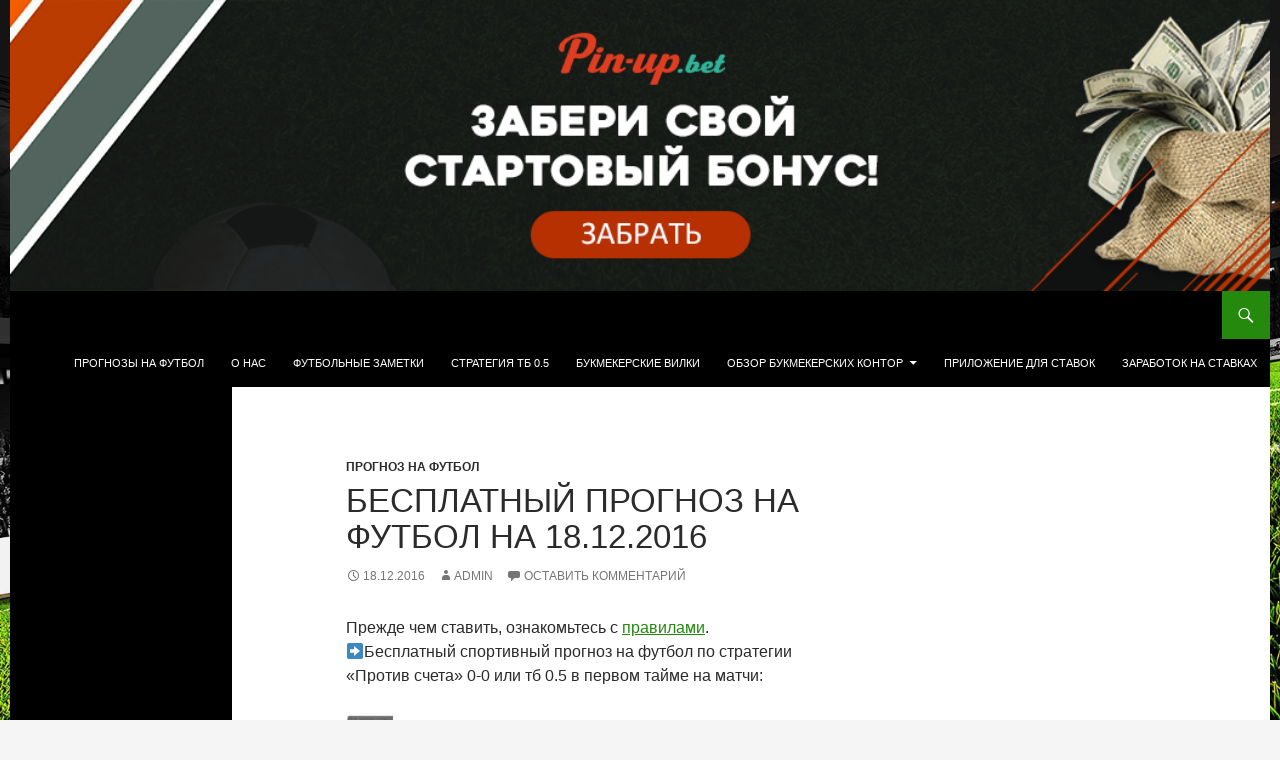

--- FILE ---
content_type: text/html; charset=UTF-8
request_url: http://postavkam.ru/besplatnyj-prognoz-na-futbol-na-18-12-2016/
body_size: 10890
content:
<!DOCTYPE html>
<html lang="ru-RU">
<head>
	<meta charset="UTF-8">
	<meta name="viewport" content="width=device-width, initial-scale=1.0">
	<title>Бесплатный прогноз на футбол на 18.12.2016</title>
	<link rel="profile" href="https://gmpg.org/xfn/11">
	<link rel="pingback" href="http://postavkam.ru/xmlrpc.php">
	<meta name='robots' content='index, follow, max-video-preview:-1, max-snippet:-1, max-image-preview:large' />

	<!-- This site is optimized with the Yoast SEO plugin v20.4 - https://yoast.com/wordpress/plugins/seo/ -->
	<meta name="description" content="Бесплатный прогноз на футбол на 18.12.2016" />
	<link rel="canonical" href="http://postavkam.ru/besplatnyj-prognoz-na-futbol-na-18-12-2016/" />
	<meta name="twitter:label1" content="Написано автором" />
	<meta name="twitter:data1" content="admin" />
	<script type="application/ld+json" class="yoast-schema-graph">{"@context":"https://schema.org","@graph":[{"@type":"Article","@id":"http://postavkam.ru/besplatnyj-prognoz-na-futbol-na-18-12-2016/#article","isPartOf":{"@id":"http://postavkam.ru/besplatnyj-prognoz-na-futbol-na-18-12-2016/"},"author":{"name":"admin","@id":"http://postavkam.ru/#/schema/person/a49a963e1b40d684ec12be08c7f62a61"},"headline":"Бесплатный прогноз на футбол на 18.12.2016","datePublished":"2016-12-18T06:19:05+00:00","dateModified":"2016-12-18T06:19:05+00:00","mainEntityOfPage":{"@id":"http://postavkam.ru/besplatnyj-prognoz-na-futbol-na-18-12-2016/"},"wordCount":131,"commentCount":0,"publisher":{"@id":"http://postavkam.ru/#organization"},"image":{"@id":"http://postavkam.ru/besplatnyj-prognoz-na-futbol-na-18-12-2016/#primaryimage"},"thumbnailUrl":"http://postavkam.ru/wp-content/uploads/2016/12/sim-14.jpg","articleSection":["Прогноз на футбол"],"inLanguage":"ru-RU","potentialAction":[{"@type":"CommentAction","name":"Comment","target":["http://postavkam.ru/besplatnyj-prognoz-na-futbol-na-18-12-2016/#respond"]}]},{"@type":"WebPage","@id":"http://postavkam.ru/besplatnyj-prognoz-na-futbol-na-18-12-2016/","url":"http://postavkam.ru/besplatnyj-prognoz-na-futbol-na-18-12-2016/","name":"Бесплатный прогноз на футбол на 18.12.2016","isPartOf":{"@id":"http://postavkam.ru/#website"},"primaryImageOfPage":{"@id":"http://postavkam.ru/besplatnyj-prognoz-na-futbol-na-18-12-2016/#primaryimage"},"image":{"@id":"http://postavkam.ru/besplatnyj-prognoz-na-futbol-na-18-12-2016/#primaryimage"},"thumbnailUrl":"http://postavkam.ru/wp-content/uploads/2016/12/sim-14.jpg","datePublished":"2016-12-18T06:19:05+00:00","dateModified":"2016-12-18T06:19:05+00:00","description":"Бесплатный прогноз на футбол на 18.12.2016","breadcrumb":{"@id":"http://postavkam.ru/besplatnyj-prognoz-na-futbol-na-18-12-2016/#breadcrumb"},"inLanguage":"ru-RU","potentialAction":[{"@type":"ReadAction","target":["http://postavkam.ru/besplatnyj-prognoz-na-futbol-na-18-12-2016/"]}]},{"@type":"ImageObject","inLanguage":"ru-RU","@id":"http://postavkam.ru/besplatnyj-prognoz-na-futbol-na-18-12-2016/#primaryimage","url":"http://postavkam.ru/wp-content/uploads/2016/12/sim-14.jpg","contentUrl":"http://postavkam.ru/wp-content/uploads/2016/12/sim-14.jpg","width":665,"height":341,"caption":"Бесплатный прогноз на футбол на 18.12.2016"},{"@type":"BreadcrumbList","@id":"http://postavkam.ru/besplatnyj-prognoz-na-futbol-na-18-12-2016/#breadcrumb","itemListElement":[{"@type":"ListItem","position":1,"name":"Главная страница","item":"http://postavkam.ru/"},{"@type":"ListItem","position":2,"name":"Бесплатный прогноз на футбол на 18.12.2016"}]},{"@type":"WebSite","@id":"http://postavkam.ru/#website","url":"http://postavkam.ru/","name":"Прогнозы на футбол - ставки на футбол","description":"Плюсовая стратегия на футбол. Бесплатные прогнозы на футбол на каждый день","publisher":{"@id":"http://postavkam.ru/#organization"},"potentialAction":[{"@type":"SearchAction","target":{"@type":"EntryPoint","urlTemplate":"http://postavkam.ru/?s={search_term_string}"},"query-input":"required name=search_term_string"}],"inLanguage":"ru-RU"},{"@type":"Organization","@id":"http://postavkam.ru/#organization","name":"Postavkam","url":"http://postavkam.ru/","logo":{"@type":"ImageObject","inLanguage":"ru-RU","@id":"http://postavkam.ru/#/schema/logo/image/","url":"http://postavkam.ru/wp-content/uploads/2016/06/postavkam4-1.jpg","contentUrl":"http://postavkam.ru/wp-content/uploads/2016/06/postavkam4-1.jpg","width":200,"height":200,"caption":"Postavkam"},"image":{"@id":"http://postavkam.ru/#/schema/logo/image/"},"sameAs":["https://facebook.com/postavkam","https://twitter.com/postavkam","https://www.instagram.com/postavkam/","https://www.youtube.com/channel/UC9dYMzVun9rgNWFIirRCxfQ"]},{"@type":"Person","@id":"http://postavkam.ru/#/schema/person/a49a963e1b40d684ec12be08c7f62a61","name":"admin"}]}</script>
	<!-- / Yoast SEO plugin. -->


<link rel="alternate" type="application/rss+xml" title="Прогнозы на футбол - ставки на футбол &raquo; Лента" href="http://postavkam.ru/feed/" />
<link rel="alternate" type="application/rss+xml" title="Прогнозы на футбол - ставки на футбол &raquo; Лента комментариев" href="http://postavkam.ru/comments/feed/" />
<link rel="alternate" type="application/rss+xml" title="Прогнозы на футбол - ставки на футбол &raquo; Лента комментариев к &laquo;Бесплатный прогноз на футбол на 18.12.2016&raquo;" href="http://postavkam.ru/besplatnyj-prognoz-na-futbol-na-18-12-2016/feed/" />
<script>
window._wpemojiSettings = {"baseUrl":"https:\/\/s.w.org\/images\/core\/emoji\/14.0.0\/72x72\/","ext":".png","svgUrl":"https:\/\/s.w.org\/images\/core\/emoji\/14.0.0\/svg\/","svgExt":".svg","source":{"concatemoji":"http:\/\/postavkam.ru\/wp-includes\/js\/wp-emoji-release.min.js?ver=6.2.6"}};
/*! This file is auto-generated */
!function(e,a,t){var n,r,o,i=a.createElement("canvas"),p=i.getContext&&i.getContext("2d");function s(e,t){p.clearRect(0,0,i.width,i.height),p.fillText(e,0,0);e=i.toDataURL();return p.clearRect(0,0,i.width,i.height),p.fillText(t,0,0),e===i.toDataURL()}function c(e){var t=a.createElement("script");t.src=e,t.defer=t.type="text/javascript",a.getElementsByTagName("head")[0].appendChild(t)}for(o=Array("flag","emoji"),t.supports={everything:!0,everythingExceptFlag:!0},r=0;r<o.length;r++)t.supports[o[r]]=function(e){if(p&&p.fillText)switch(p.textBaseline="top",p.font="600 32px Arial",e){case"flag":return s("\ud83c\udff3\ufe0f\u200d\u26a7\ufe0f","\ud83c\udff3\ufe0f\u200b\u26a7\ufe0f")?!1:!s("\ud83c\uddfa\ud83c\uddf3","\ud83c\uddfa\u200b\ud83c\uddf3")&&!s("\ud83c\udff4\udb40\udc67\udb40\udc62\udb40\udc65\udb40\udc6e\udb40\udc67\udb40\udc7f","\ud83c\udff4\u200b\udb40\udc67\u200b\udb40\udc62\u200b\udb40\udc65\u200b\udb40\udc6e\u200b\udb40\udc67\u200b\udb40\udc7f");case"emoji":return!s("\ud83e\udef1\ud83c\udffb\u200d\ud83e\udef2\ud83c\udfff","\ud83e\udef1\ud83c\udffb\u200b\ud83e\udef2\ud83c\udfff")}return!1}(o[r]),t.supports.everything=t.supports.everything&&t.supports[o[r]],"flag"!==o[r]&&(t.supports.everythingExceptFlag=t.supports.everythingExceptFlag&&t.supports[o[r]]);t.supports.everythingExceptFlag=t.supports.everythingExceptFlag&&!t.supports.flag,t.DOMReady=!1,t.readyCallback=function(){t.DOMReady=!0},t.supports.everything||(n=function(){t.readyCallback()},a.addEventListener?(a.addEventListener("DOMContentLoaded",n,!1),e.addEventListener("load",n,!1)):(e.attachEvent("onload",n),a.attachEvent("onreadystatechange",function(){"complete"===a.readyState&&t.readyCallback()})),(e=t.source||{}).concatemoji?c(e.concatemoji):e.wpemoji&&e.twemoji&&(c(e.twemoji),c(e.wpemoji)))}(window,document,window._wpemojiSettings);
</script>
<style>
img.wp-smiley,
img.emoji {
	display: inline !important;
	border: none !important;
	box-shadow: none !important;
	height: 1em !important;
	width: 1em !important;
	margin: 0 0.07em !important;
	vertical-align: -0.1em !important;
	background: none !important;
	padding: 0 !important;
}
</style>
	<link rel='stylesheet' id='wp-block-library-css' href='http://postavkam.ru/wp-includes/css/dist/block-library/style.min.css?ver=6.2.6' media='all' />
<style id='wp-block-library-theme-inline-css'>
.wp-block-audio figcaption{color:#555;font-size:13px;text-align:center}.is-dark-theme .wp-block-audio figcaption{color:hsla(0,0%,100%,.65)}.wp-block-audio{margin:0 0 1em}.wp-block-code{border:1px solid #ccc;border-radius:4px;font-family:Menlo,Consolas,monaco,monospace;padding:.8em 1em}.wp-block-embed figcaption{color:#555;font-size:13px;text-align:center}.is-dark-theme .wp-block-embed figcaption{color:hsla(0,0%,100%,.65)}.wp-block-embed{margin:0 0 1em}.blocks-gallery-caption{color:#555;font-size:13px;text-align:center}.is-dark-theme .blocks-gallery-caption{color:hsla(0,0%,100%,.65)}.wp-block-image figcaption{color:#555;font-size:13px;text-align:center}.is-dark-theme .wp-block-image figcaption{color:hsla(0,0%,100%,.65)}.wp-block-image{margin:0 0 1em}.wp-block-pullquote{border-bottom:4px solid;border-top:4px solid;color:currentColor;margin-bottom:1.75em}.wp-block-pullquote cite,.wp-block-pullquote footer,.wp-block-pullquote__citation{color:currentColor;font-size:.8125em;font-style:normal;text-transform:uppercase}.wp-block-quote{border-left:.25em solid;margin:0 0 1.75em;padding-left:1em}.wp-block-quote cite,.wp-block-quote footer{color:currentColor;font-size:.8125em;font-style:normal;position:relative}.wp-block-quote.has-text-align-right{border-left:none;border-right:.25em solid;padding-left:0;padding-right:1em}.wp-block-quote.has-text-align-center{border:none;padding-left:0}.wp-block-quote.is-large,.wp-block-quote.is-style-large,.wp-block-quote.is-style-plain{border:none}.wp-block-search .wp-block-search__label{font-weight:700}.wp-block-search__button{border:1px solid #ccc;padding:.375em .625em}:where(.wp-block-group.has-background){padding:1.25em 2.375em}.wp-block-separator.has-css-opacity{opacity:.4}.wp-block-separator{border:none;border-bottom:2px solid;margin-left:auto;margin-right:auto}.wp-block-separator.has-alpha-channel-opacity{opacity:1}.wp-block-separator:not(.is-style-wide):not(.is-style-dots){width:100px}.wp-block-separator.has-background:not(.is-style-dots){border-bottom:none;height:1px}.wp-block-separator.has-background:not(.is-style-wide):not(.is-style-dots){height:2px}.wp-block-table{margin:0 0 1em}.wp-block-table td,.wp-block-table th{word-break:normal}.wp-block-table figcaption{color:#555;font-size:13px;text-align:center}.is-dark-theme .wp-block-table figcaption{color:hsla(0,0%,100%,.65)}.wp-block-video figcaption{color:#555;font-size:13px;text-align:center}.is-dark-theme .wp-block-video figcaption{color:hsla(0,0%,100%,.65)}.wp-block-video{margin:0 0 1em}.wp-block-template-part.has-background{margin-bottom:0;margin-top:0;padding:1.25em 2.375em}
</style>
<link rel='stylesheet' id='classic-theme-styles-css' href='http://postavkam.ru/wp-includes/css/classic-themes.min.css?ver=6.2.6' media='all' />
<style id='global-styles-inline-css'>
body{--wp--preset--color--black: #000;--wp--preset--color--cyan-bluish-gray: #abb8c3;--wp--preset--color--white: #fff;--wp--preset--color--pale-pink: #f78da7;--wp--preset--color--vivid-red: #cf2e2e;--wp--preset--color--luminous-vivid-orange: #ff6900;--wp--preset--color--luminous-vivid-amber: #fcb900;--wp--preset--color--light-green-cyan: #7bdcb5;--wp--preset--color--vivid-green-cyan: #00d084;--wp--preset--color--pale-cyan-blue: #8ed1fc;--wp--preset--color--vivid-cyan-blue: #0693e3;--wp--preset--color--vivid-purple: #9b51e0;--wp--preset--color--green: #24890d;--wp--preset--color--dark-gray: #2b2b2b;--wp--preset--color--medium-gray: #767676;--wp--preset--color--light-gray: #f5f5f5;--wp--preset--gradient--vivid-cyan-blue-to-vivid-purple: linear-gradient(135deg,rgba(6,147,227,1) 0%,rgb(155,81,224) 100%);--wp--preset--gradient--light-green-cyan-to-vivid-green-cyan: linear-gradient(135deg,rgb(122,220,180) 0%,rgb(0,208,130) 100%);--wp--preset--gradient--luminous-vivid-amber-to-luminous-vivid-orange: linear-gradient(135deg,rgba(252,185,0,1) 0%,rgba(255,105,0,1) 100%);--wp--preset--gradient--luminous-vivid-orange-to-vivid-red: linear-gradient(135deg,rgba(255,105,0,1) 0%,rgb(207,46,46) 100%);--wp--preset--gradient--very-light-gray-to-cyan-bluish-gray: linear-gradient(135deg,rgb(238,238,238) 0%,rgb(169,184,195) 100%);--wp--preset--gradient--cool-to-warm-spectrum: linear-gradient(135deg,rgb(74,234,220) 0%,rgb(151,120,209) 20%,rgb(207,42,186) 40%,rgb(238,44,130) 60%,rgb(251,105,98) 80%,rgb(254,248,76) 100%);--wp--preset--gradient--blush-light-purple: linear-gradient(135deg,rgb(255,206,236) 0%,rgb(152,150,240) 100%);--wp--preset--gradient--blush-bordeaux: linear-gradient(135deg,rgb(254,205,165) 0%,rgb(254,45,45) 50%,rgb(107,0,62) 100%);--wp--preset--gradient--luminous-dusk: linear-gradient(135deg,rgb(255,203,112) 0%,rgb(199,81,192) 50%,rgb(65,88,208) 100%);--wp--preset--gradient--pale-ocean: linear-gradient(135deg,rgb(255,245,203) 0%,rgb(182,227,212) 50%,rgb(51,167,181) 100%);--wp--preset--gradient--electric-grass: linear-gradient(135deg,rgb(202,248,128) 0%,rgb(113,206,126) 100%);--wp--preset--gradient--midnight: linear-gradient(135deg,rgb(2,3,129) 0%,rgb(40,116,252) 100%);--wp--preset--duotone--dark-grayscale: url('#wp-duotone-dark-grayscale');--wp--preset--duotone--grayscale: url('#wp-duotone-grayscale');--wp--preset--duotone--purple-yellow: url('#wp-duotone-purple-yellow');--wp--preset--duotone--blue-red: url('#wp-duotone-blue-red');--wp--preset--duotone--midnight: url('#wp-duotone-midnight');--wp--preset--duotone--magenta-yellow: url('#wp-duotone-magenta-yellow');--wp--preset--duotone--purple-green: url('#wp-duotone-purple-green');--wp--preset--duotone--blue-orange: url('#wp-duotone-blue-orange');--wp--preset--font-size--small: 13px;--wp--preset--font-size--medium: 20px;--wp--preset--font-size--large: 36px;--wp--preset--font-size--x-large: 42px;--wp--preset--spacing--20: 0.44rem;--wp--preset--spacing--30: 0.67rem;--wp--preset--spacing--40: 1rem;--wp--preset--spacing--50: 1.5rem;--wp--preset--spacing--60: 2.25rem;--wp--preset--spacing--70: 3.38rem;--wp--preset--spacing--80: 5.06rem;--wp--preset--shadow--natural: 6px 6px 9px rgba(0, 0, 0, 0.2);--wp--preset--shadow--deep: 12px 12px 50px rgba(0, 0, 0, 0.4);--wp--preset--shadow--sharp: 6px 6px 0px rgba(0, 0, 0, 0.2);--wp--preset--shadow--outlined: 6px 6px 0px -3px rgba(255, 255, 255, 1), 6px 6px rgba(0, 0, 0, 1);--wp--preset--shadow--crisp: 6px 6px 0px rgba(0, 0, 0, 1);}:where(.is-layout-flex){gap: 0.5em;}body .is-layout-flow > .alignleft{float: left;margin-inline-start: 0;margin-inline-end: 2em;}body .is-layout-flow > .alignright{float: right;margin-inline-start: 2em;margin-inline-end: 0;}body .is-layout-flow > .aligncenter{margin-left: auto !important;margin-right: auto !important;}body .is-layout-constrained > .alignleft{float: left;margin-inline-start: 0;margin-inline-end: 2em;}body .is-layout-constrained > .alignright{float: right;margin-inline-start: 2em;margin-inline-end: 0;}body .is-layout-constrained > .aligncenter{margin-left: auto !important;margin-right: auto !important;}body .is-layout-constrained > :where(:not(.alignleft):not(.alignright):not(.alignfull)){max-width: var(--wp--style--global--content-size);margin-left: auto !important;margin-right: auto !important;}body .is-layout-constrained > .alignwide{max-width: var(--wp--style--global--wide-size);}body .is-layout-flex{display: flex;}body .is-layout-flex{flex-wrap: wrap;align-items: center;}body .is-layout-flex > *{margin: 0;}:where(.wp-block-columns.is-layout-flex){gap: 2em;}.has-black-color{color: var(--wp--preset--color--black) !important;}.has-cyan-bluish-gray-color{color: var(--wp--preset--color--cyan-bluish-gray) !important;}.has-white-color{color: var(--wp--preset--color--white) !important;}.has-pale-pink-color{color: var(--wp--preset--color--pale-pink) !important;}.has-vivid-red-color{color: var(--wp--preset--color--vivid-red) !important;}.has-luminous-vivid-orange-color{color: var(--wp--preset--color--luminous-vivid-orange) !important;}.has-luminous-vivid-amber-color{color: var(--wp--preset--color--luminous-vivid-amber) !important;}.has-light-green-cyan-color{color: var(--wp--preset--color--light-green-cyan) !important;}.has-vivid-green-cyan-color{color: var(--wp--preset--color--vivid-green-cyan) !important;}.has-pale-cyan-blue-color{color: var(--wp--preset--color--pale-cyan-blue) !important;}.has-vivid-cyan-blue-color{color: var(--wp--preset--color--vivid-cyan-blue) !important;}.has-vivid-purple-color{color: var(--wp--preset--color--vivid-purple) !important;}.has-black-background-color{background-color: var(--wp--preset--color--black) !important;}.has-cyan-bluish-gray-background-color{background-color: var(--wp--preset--color--cyan-bluish-gray) !important;}.has-white-background-color{background-color: var(--wp--preset--color--white) !important;}.has-pale-pink-background-color{background-color: var(--wp--preset--color--pale-pink) !important;}.has-vivid-red-background-color{background-color: var(--wp--preset--color--vivid-red) !important;}.has-luminous-vivid-orange-background-color{background-color: var(--wp--preset--color--luminous-vivid-orange) !important;}.has-luminous-vivid-amber-background-color{background-color: var(--wp--preset--color--luminous-vivid-amber) !important;}.has-light-green-cyan-background-color{background-color: var(--wp--preset--color--light-green-cyan) !important;}.has-vivid-green-cyan-background-color{background-color: var(--wp--preset--color--vivid-green-cyan) !important;}.has-pale-cyan-blue-background-color{background-color: var(--wp--preset--color--pale-cyan-blue) !important;}.has-vivid-cyan-blue-background-color{background-color: var(--wp--preset--color--vivid-cyan-blue) !important;}.has-vivid-purple-background-color{background-color: var(--wp--preset--color--vivid-purple) !important;}.has-black-border-color{border-color: var(--wp--preset--color--black) !important;}.has-cyan-bluish-gray-border-color{border-color: var(--wp--preset--color--cyan-bluish-gray) !important;}.has-white-border-color{border-color: var(--wp--preset--color--white) !important;}.has-pale-pink-border-color{border-color: var(--wp--preset--color--pale-pink) !important;}.has-vivid-red-border-color{border-color: var(--wp--preset--color--vivid-red) !important;}.has-luminous-vivid-orange-border-color{border-color: var(--wp--preset--color--luminous-vivid-orange) !important;}.has-luminous-vivid-amber-border-color{border-color: var(--wp--preset--color--luminous-vivid-amber) !important;}.has-light-green-cyan-border-color{border-color: var(--wp--preset--color--light-green-cyan) !important;}.has-vivid-green-cyan-border-color{border-color: var(--wp--preset--color--vivid-green-cyan) !important;}.has-pale-cyan-blue-border-color{border-color: var(--wp--preset--color--pale-cyan-blue) !important;}.has-vivid-cyan-blue-border-color{border-color: var(--wp--preset--color--vivid-cyan-blue) !important;}.has-vivid-purple-border-color{border-color: var(--wp--preset--color--vivid-purple) !important;}.has-vivid-cyan-blue-to-vivid-purple-gradient-background{background: var(--wp--preset--gradient--vivid-cyan-blue-to-vivid-purple) !important;}.has-light-green-cyan-to-vivid-green-cyan-gradient-background{background: var(--wp--preset--gradient--light-green-cyan-to-vivid-green-cyan) !important;}.has-luminous-vivid-amber-to-luminous-vivid-orange-gradient-background{background: var(--wp--preset--gradient--luminous-vivid-amber-to-luminous-vivid-orange) !important;}.has-luminous-vivid-orange-to-vivid-red-gradient-background{background: var(--wp--preset--gradient--luminous-vivid-orange-to-vivid-red) !important;}.has-very-light-gray-to-cyan-bluish-gray-gradient-background{background: var(--wp--preset--gradient--very-light-gray-to-cyan-bluish-gray) !important;}.has-cool-to-warm-spectrum-gradient-background{background: var(--wp--preset--gradient--cool-to-warm-spectrum) !important;}.has-blush-light-purple-gradient-background{background: var(--wp--preset--gradient--blush-light-purple) !important;}.has-blush-bordeaux-gradient-background{background: var(--wp--preset--gradient--blush-bordeaux) !important;}.has-luminous-dusk-gradient-background{background: var(--wp--preset--gradient--luminous-dusk) !important;}.has-pale-ocean-gradient-background{background: var(--wp--preset--gradient--pale-ocean) !important;}.has-electric-grass-gradient-background{background: var(--wp--preset--gradient--electric-grass) !important;}.has-midnight-gradient-background{background: var(--wp--preset--gradient--midnight) !important;}.has-small-font-size{font-size: var(--wp--preset--font-size--small) !important;}.has-medium-font-size{font-size: var(--wp--preset--font-size--medium) !important;}.has-large-font-size{font-size: var(--wp--preset--font-size--large) !important;}.has-x-large-font-size{font-size: var(--wp--preset--font-size--x-large) !important;}
.wp-block-navigation a:where(:not(.wp-element-button)){color: inherit;}
:where(.wp-block-columns.is-layout-flex){gap: 2em;}
.wp-block-pullquote{font-size: 1.5em;line-height: 1.6;}
</style>
<link rel='stylesheet' id='genericons-css' href='http://postavkam.ru/wp-content/themes/twentyfourteen/genericons/genericons.css?ver=20251101' media='all' />
<link rel='stylesheet' id='twentyfourteen-style-css' href='http://postavkam.ru/wp-content/themes/twentyfourteen/style.css?ver=20251202' media='all' />
<link rel='stylesheet' id='twentyfourteen-block-style-css' href='http://postavkam.ru/wp-content/themes/twentyfourteen/css/blocks.css?ver=20250715' media='all' />
<script src='http://postavkam.ru/wp-includes/js/jquery/jquery.min.js?ver=3.6.4' id='jquery-core-js'></script>
<script src='http://postavkam.ru/wp-includes/js/jquery/jquery-migrate.min.js?ver=3.4.0' id='jquery-migrate-js'></script>
<link rel="https://api.w.org/" href="http://postavkam.ru/wp-json/" /><link rel="alternate" type="application/json" href="http://postavkam.ru/wp-json/wp/v2/posts/7044" /><link rel="EditURI" type="application/rsd+xml" title="RSD" href="http://postavkam.ru/xmlrpc.php?rsd" />
<link rel="wlwmanifest" type="application/wlwmanifest+xml" href="http://postavkam.ru/wp-includes/wlwmanifest.xml" />
<meta name="generator" content="WordPress 6.2.6" />
<link rel='shortlink' href='http://postavkam.ru/?p=7044' />
<link rel="alternate" type="application/json+oembed" href="http://postavkam.ru/wp-json/oembed/1.0/embed?url=http%3A%2F%2Fpostavkam.ru%2Fbesplatnyj-prognoz-na-futbol-na-18-12-2016%2F" />
<link rel="alternate" type="text/xml+oembed" href="http://postavkam.ru/wp-json/oembed/1.0/embed?url=http%3A%2F%2Fpostavkam.ru%2Fbesplatnyj-prognoz-na-futbol-na-18-12-2016%2F&#038;format=xml" />
		<style type="text/css" id="twentyfourteen-header-css">
				.site-title,
		.site-description {
			clip-path: inset(50%);
			position: absolute;
		}
				</style>
		<style id="custom-background-css">
body.custom-background { background-image: url("http://postavkam.ru/wp-content/uploads/2017/03/stadium_FFFFFF_night-1.jpg"); background-position: left top; background-size: cover; background-repeat: no-repeat; background-attachment: fixed; }
</style>
	<link rel="icon" href="http://postavkam.ru/wp-content/uploads/2016/06/cropped-postavkam4-32x32.jpg" sizes="32x32" />
<link rel="icon" href="http://postavkam.ru/wp-content/uploads/2016/06/cropped-postavkam4-192x192.jpg" sizes="192x192" />
<link rel="apple-touch-icon" href="http://postavkam.ru/wp-content/uploads/2016/06/cropped-postavkam4-180x180.jpg" />
<meta name="msapplication-TileImage" content="http://postavkam.ru/wp-content/uploads/2016/06/cropped-postavkam4-270x270.jpg" />
		<style id="wp-custom-css">
			.site{
	margin: 0 auto;
}		</style>
		</head>

<body class="post-template-default single single-post postid-7044 single-format-standard custom-background wp-embed-responsive header-image footer-widgets singular">
<svg xmlns="http://www.w3.org/2000/svg" viewBox="0 0 0 0" width="0" height="0" focusable="false" role="none" style="visibility: hidden; position: absolute; left: -9999px; overflow: hidden;" ><defs><filter id="wp-duotone-dark-grayscale"><feColorMatrix color-interpolation-filters="sRGB" type="matrix" values=" .299 .587 .114 0 0 .299 .587 .114 0 0 .299 .587 .114 0 0 .299 .587 .114 0 0 " /><feComponentTransfer color-interpolation-filters="sRGB" ><feFuncR type="table" tableValues="0 0.49803921568627" /><feFuncG type="table" tableValues="0 0.49803921568627" /><feFuncB type="table" tableValues="0 0.49803921568627" /><feFuncA type="table" tableValues="1 1" /></feComponentTransfer><feComposite in2="SourceGraphic" operator="in" /></filter></defs></svg><svg xmlns="http://www.w3.org/2000/svg" viewBox="0 0 0 0" width="0" height="0" focusable="false" role="none" style="visibility: hidden; position: absolute; left: -9999px; overflow: hidden;" ><defs><filter id="wp-duotone-grayscale"><feColorMatrix color-interpolation-filters="sRGB" type="matrix" values=" .299 .587 .114 0 0 .299 .587 .114 0 0 .299 .587 .114 0 0 .299 .587 .114 0 0 " /><feComponentTransfer color-interpolation-filters="sRGB" ><feFuncR type="table" tableValues="0 1" /><feFuncG type="table" tableValues="0 1" /><feFuncB type="table" tableValues="0 1" /><feFuncA type="table" tableValues="1 1" /></feComponentTransfer><feComposite in2="SourceGraphic" operator="in" /></filter></defs></svg><svg xmlns="http://www.w3.org/2000/svg" viewBox="0 0 0 0" width="0" height="0" focusable="false" role="none" style="visibility: hidden; position: absolute; left: -9999px; overflow: hidden;" ><defs><filter id="wp-duotone-purple-yellow"><feColorMatrix color-interpolation-filters="sRGB" type="matrix" values=" .299 .587 .114 0 0 .299 .587 .114 0 0 .299 .587 .114 0 0 .299 .587 .114 0 0 " /><feComponentTransfer color-interpolation-filters="sRGB" ><feFuncR type="table" tableValues="0.54901960784314 0.98823529411765" /><feFuncG type="table" tableValues="0 1" /><feFuncB type="table" tableValues="0.71764705882353 0.25490196078431" /><feFuncA type="table" tableValues="1 1" /></feComponentTransfer><feComposite in2="SourceGraphic" operator="in" /></filter></defs></svg><svg xmlns="http://www.w3.org/2000/svg" viewBox="0 0 0 0" width="0" height="0" focusable="false" role="none" style="visibility: hidden; position: absolute; left: -9999px; overflow: hidden;" ><defs><filter id="wp-duotone-blue-red"><feColorMatrix color-interpolation-filters="sRGB" type="matrix" values=" .299 .587 .114 0 0 .299 .587 .114 0 0 .299 .587 .114 0 0 .299 .587 .114 0 0 " /><feComponentTransfer color-interpolation-filters="sRGB" ><feFuncR type="table" tableValues="0 1" /><feFuncG type="table" tableValues="0 0.27843137254902" /><feFuncB type="table" tableValues="0.5921568627451 0.27843137254902" /><feFuncA type="table" tableValues="1 1" /></feComponentTransfer><feComposite in2="SourceGraphic" operator="in" /></filter></defs></svg><svg xmlns="http://www.w3.org/2000/svg" viewBox="0 0 0 0" width="0" height="0" focusable="false" role="none" style="visibility: hidden; position: absolute; left: -9999px; overflow: hidden;" ><defs><filter id="wp-duotone-midnight"><feColorMatrix color-interpolation-filters="sRGB" type="matrix" values=" .299 .587 .114 0 0 .299 .587 .114 0 0 .299 .587 .114 0 0 .299 .587 .114 0 0 " /><feComponentTransfer color-interpolation-filters="sRGB" ><feFuncR type="table" tableValues="0 0" /><feFuncG type="table" tableValues="0 0.64705882352941" /><feFuncB type="table" tableValues="0 1" /><feFuncA type="table" tableValues="1 1" /></feComponentTransfer><feComposite in2="SourceGraphic" operator="in" /></filter></defs></svg><svg xmlns="http://www.w3.org/2000/svg" viewBox="0 0 0 0" width="0" height="0" focusable="false" role="none" style="visibility: hidden; position: absolute; left: -9999px; overflow: hidden;" ><defs><filter id="wp-duotone-magenta-yellow"><feColorMatrix color-interpolation-filters="sRGB" type="matrix" values=" .299 .587 .114 0 0 .299 .587 .114 0 0 .299 .587 .114 0 0 .299 .587 .114 0 0 " /><feComponentTransfer color-interpolation-filters="sRGB" ><feFuncR type="table" tableValues="0.78039215686275 1" /><feFuncG type="table" tableValues="0 0.94901960784314" /><feFuncB type="table" tableValues="0.35294117647059 0.47058823529412" /><feFuncA type="table" tableValues="1 1" /></feComponentTransfer><feComposite in2="SourceGraphic" operator="in" /></filter></defs></svg><svg xmlns="http://www.w3.org/2000/svg" viewBox="0 0 0 0" width="0" height="0" focusable="false" role="none" style="visibility: hidden; position: absolute; left: -9999px; overflow: hidden;" ><defs><filter id="wp-duotone-purple-green"><feColorMatrix color-interpolation-filters="sRGB" type="matrix" values=" .299 .587 .114 0 0 .299 .587 .114 0 0 .299 .587 .114 0 0 .299 .587 .114 0 0 " /><feComponentTransfer color-interpolation-filters="sRGB" ><feFuncR type="table" tableValues="0.65098039215686 0.40392156862745" /><feFuncG type="table" tableValues="0 1" /><feFuncB type="table" tableValues="0.44705882352941 0.4" /><feFuncA type="table" tableValues="1 1" /></feComponentTransfer><feComposite in2="SourceGraphic" operator="in" /></filter></defs></svg><svg xmlns="http://www.w3.org/2000/svg" viewBox="0 0 0 0" width="0" height="0" focusable="false" role="none" style="visibility: hidden; position: absolute; left: -9999px; overflow: hidden;" ><defs><filter id="wp-duotone-blue-orange"><feColorMatrix color-interpolation-filters="sRGB" type="matrix" values=" .299 .587 .114 0 0 .299 .587 .114 0 0 .299 .587 .114 0 0 .299 .587 .114 0 0 " /><feComponentTransfer color-interpolation-filters="sRGB" ><feFuncR type="table" tableValues="0.098039215686275 1" /><feFuncG type="table" tableValues="0 0.66274509803922" /><feFuncB type="table" tableValues="0.84705882352941 0.41960784313725" /><feFuncA type="table" tableValues="1 1" /></feComponentTransfer><feComposite in2="SourceGraphic" operator="in" /></filter></defs></svg><a class="screen-reader-text skip-link" href="#content">
	Перейти к содержимому</a>
<div id="page" class="hfeed site">
			<div id="site-header">
		<a href="http://postavkam.ru/" rel="home" >
			<img src="http://postavkam.ru/wp-content/uploads/2017/12/cropped-cover1.jpg" width="1260" height="240" alt="Прогнозы на футбол &#8212; ставки на футбол" srcset="http://postavkam.ru/wp-content/uploads/2017/12/cropped-cover1.jpg 1260w, http://postavkam.ru/wp-content/uploads/2017/12/cropped-cover1-300x57.jpg 300w, http://postavkam.ru/wp-content/uploads/2017/12/cropped-cover1-768x146.jpg 768w, http://postavkam.ru/wp-content/uploads/2017/12/cropped-cover1-1024x195.jpg 1024w" sizes="(max-width: 1260px) 100vw, 1260px" />		</a>
	</div>
	
	<header id="masthead" class="site-header">
		<div class="header-main">
							<h1 class="site-title"><a href="http://postavkam.ru/" rel="home" >Прогнозы на футбол &#8212; ставки на футбол</a></h1>
			
			<div class="search-toggle">
				<a href="#search-container" class="screen-reader-text" aria-expanded="false" aria-controls="search-container">
					Поиск				</a>
			</div>

			<nav id="primary-navigation" class="site-navigation primary-navigation">
				<button class="menu-toggle">Основное меню</button>
				<div class="menu-verhnee-menju-container"><ul id="primary-menu" class="nav-menu"><li id="menu-item-111" class="menu-item menu-item-type-post_type menu-item-object-page menu-item-home menu-item-111"><a href="http://postavkam.ru/">Прогнозы на футбол</a></li>
<li id="menu-item-27" class="menu-item menu-item-type-post_type menu-item-object-page menu-item-27"><a href="http://postavkam.ru/about/">О нас</a></li>
<li id="menu-item-167" class="menu-item menu-item-type-post_type menu-item-object-page menu-item-167"><a href="http://postavkam.ru/zametki/">Футбольные заметки</a></li>
<li id="menu-item-28" class="menu-item menu-item-type-post_type menu-item-object-page menu-item-28"><a href="http://postavkam.ru/opisanie-strategii-protiv-schet/">Стратегия тб 0.5</a></li>
<li id="menu-item-5776" class="menu-item menu-item-type-post_type menu-item-object-page menu-item-5776"><a href="http://postavkam.ru/zarabotok-na-vilkah/">Букмекерские вилки</a></li>
<li id="menu-item-1624" class="menu-item menu-item-type-post_type menu-item-object-page menu-item-has-children menu-item-1624"><a href="http://postavkam.ru/?page_id=1021">Обзор Букмекерских контор</a>
<ul class="sub-menu">
	<li id="menu-item-1628" class="menu-item menu-item-type-post_type menu-item-object-page menu-item-1628"><a href="http://postavkam.ru/?page_id=1066">Обзор Париматч — букмекерской конторы Parimatch</a></li>
	<li id="menu-item-1630" class="menu-item menu-item-type-post_type menu-item-object-page menu-item-1630"><a href="http://postavkam.ru/?page_id=1024">Обзор 1ХСтавка — букмекерской конторы 1Xstavka</a></li>
	<li id="menu-item-19731" class="menu-item menu-item-type-post_type menu-item-object-page menu-item-19731"><a href="http://postavkam.ru/?page_id=1053">Обзор букмекерской конторы LeonBETS</a></li>
	<li id="menu-item-19743" class="menu-item menu-item-type-post_type menu-item-object-page menu-item-19743"><a href="http://postavkam.ru/?page_id=19736">Обзор букмекерской конторы Mostbet</a></li>
	<li id="menu-item-16394" class="menu-item menu-item-type-post_type menu-item-object-page menu-item-16394"><a href="http://postavkam.ru/?page_id=1087">Обзор букмекерской конторы Лига Ставок</a></li>
	<li id="menu-item-19908" class="menu-item menu-item-type-post_type menu-item-object-page menu-item-19908"><a href="http://postavkam.ru/?page_id=19900">Обзор букмекерской конторы Tennisi Bet</a></li>
	<li id="menu-item-19990" class="menu-item menu-item-type-post_type menu-item-object-page menu-item-19990"><a href="http://postavkam.ru/?page_id=19981">Обзор букмекерской конторы Winline</a></li>
	<li id="menu-item-20029" class="menu-item menu-item-type-post_type menu-item-object-page menu-item-20029"><a href="http://postavkam.ru/?page_id=20023">Обзор 888</a></li>
</ul>
</li>
<li id="menu-item-19536" class="menu-item menu-item-type-post_type menu-item-object-page menu-item-19536"><a href="http://postavkam.ru/?page_id=19530">Приложение для ставок</a></li>
<li id="menu-item-19860" class="menu-item menu-item-type-post_type menu-item-object-page menu-item-19860"><a href="http://postavkam.ru/zarabatok-na-stavkah/">Заработок на ставках</a></li>
</ul></div>			</nav>
		</div>

		<div id="search-container" class="search-box-wrapper hide">
			<div class="search-box">
				<form role="search" method="get" class="search-form" action="http://postavkam.ru/">
				<label>
					<span class="screen-reader-text">Найти:</span>
					<input type="search" class="search-field" placeholder="Поиск&hellip;" value="" name="s" />
				</label>
				<input type="submit" class="search-submit" value="Поиск" />
			</form>			</div>
		</div>
	</header><!-- #masthead -->

	<div id="main" class="site-main">

	<div id="primary" class="content-area">
		<div id="content" class="site-content" role="main">
			
<article id="post-7044" class="post-7044 post type-post status-publish format-standard hentry category-prognozi-na-football">
	
	<header class="entry-header">
				<div class="entry-meta">
			<span class="cat-links"><a href="http://postavkam.ru/prognozi-na-football/" rel="category tag">Прогноз на футбол</a></span>
		</div>
			<h1 class="entry-title">Бесплатный прогноз на футбол на 18.12.2016</h1>
		<div class="entry-meta">
			<span class="entry-date"><a href="http://postavkam.ru/besplatnyj-prognoz-na-futbol-na-18-12-2016/" rel="bookmark"><time class="entry-date" datetime="2016-12-18T09:19:05+03:00">18.12.2016</time></a></span> <span class="byline"><span class="author vcard"><a class="url fn n" href="http://postavkam.ru/author/admin/" rel="author">admin</a></span></span>			<span class="comments-link"><a href="http://postavkam.ru/besplatnyj-prognoz-na-futbol-na-18-12-2016/#respond">Оставить комментарий</a></span>
						</div><!-- .entry-meta -->
	</header><!-- .entry-header -->

		<div class="entry-content">
		<p>Прежде чем ставить, ознакомьтесь с <a href="http://postavkam.ru/zametki/">правилами</a>.<br />
➡Бесплатный спортивный прогноз на футбол по стратегии &#171;Против счета&#187; 0-0 или тб 0.5 в первом тайме на матчи:</p>
<figure id="attachment_7045" aria-describedby="caption-attachment-7045" style="width: 665px" class="wp-caption alignnone"><img decoding="async" src="http://postavkam.ru/wp-content/uploads/2016/12/sim-14.jpg" alt="Бесплатный прогноз на футбол на 18.12.2016" width="665" height="341" class="size-full wp-image-7045" srcset="http://postavkam.ru/wp-content/uploads/2016/12/sim-14.jpg 665w, http://postavkam.ru/wp-content/uploads/2016/12/sim-14-300x154.jpg 300w" sizes="(max-width: 665px) 100vw, 665px" /><figcaption id="caption-attachment-7045" class="wp-caption-text">Бесплатный прогноз на футбол на 18.12.2016</figcaption></figure>
<p>➡Если в первом тайме ставки не зашли и счет остался 0-0, выставляем повышенную ставку на второй тайм, против 0-0 или тб 0.5<br />
Размер ставки на 2 тайм каждый определяет сам, в соответствии со своим банк менеджментом. Мы рекомендуем ставку х3 на второй тайм.<br />
Если матч закончился со счетом 0:0, то догоняемся на следующем матче, если банк позволяет. Если банк маленький, то начинаем с чистого листа.<br />
На дистанции при качественном отборе матчей будет плюс.</p>
<p>п.с.</p>
<p>Слишком мало прогнозов? Хотите больше? Тогда вам стоит присмотреться к <a href="http://postavkam.ru/vip-dostup/">VIP подписка на 1 день на футбол всего за 299р</a>.</p>
	</div><!-- .entry-content -->
	
	</article><!-- #post-7044 -->
		<nav class="navigation post-navigation">
		<h1 class="screen-reader-text">
			Навигация по записям		</h1>
		<div class="nav-links">
			<a href="http://postavkam.ru/live-prognoz-na-futbol-na-match-perseru-bhayangkara/" rel="prev"><span class="meta-nav">Предыдущая запись</span>Live прогноз на футбол на матч Персеру &#8212; Бхаянгкара</a><a href="http://postavkam.ru/vip-prognoz-na-futbol-na-18-12-2016/" rel="next"><span class="meta-nav">Следующая запись</span>VIP прогноз на футбол на 18.12.2016</a>			</div><!-- .nav-links -->
		</nav><!-- .navigation -->
		
<div id="comments" class="comments-area">

	
		<div id="respond" class="comment-respond">
		<h3 id="reply-title" class="comment-reply-title">Добавить комментарий</h3><form action="http://postavkam.ru/wp-comments-post.php" method="post" id="commentform" class="comment-form" novalidate><p class="comment-notes"><span id="email-notes">Ваш адрес email не будет опубликован.</span> <span class="required-field-message">Обязательные поля помечены <span class="required">*</span></span></p><p class="comment-form-comment"><label for="comment">Комментарий <span class="required">*</span></label> <textarea id="comment" name="comment" cols="45" rows="8" maxlength="65525" required></textarea></p><p class="comment-form-author"><label for="author">Имя <span class="required">*</span></label> <input id="author" name="author" type="text" value="" size="30" maxlength="245" autocomplete="name" required /></p>
<p class="comment-form-email"><label for="email">Email <span class="required">*</span></label> <input id="email" name="email" type="email" value="" size="30" maxlength="100" aria-describedby="email-notes" autocomplete="email" required /></p>
<p class="comment-form-url"><label for="url">Сайт</label> <input id="url" name="url" type="url" value="" size="30" maxlength="200" autocomplete="url" /></p>
<p class="aiowps-captcha hide-when-displaying-tfa-input"><label for="aiowps-captcha-answer-6950513f169e7">Пожалуйста, введите ответ цифрами:</label><div class="aiowps-captcha-equation hide-when-displaying-tfa-input"><strong>семнадцать &#8722; 10 = <input type="hidden" name="aiowps-captcha-string-info" class="aiowps-captcha-string-info" value="ba7x9xhvu6" /><input type="hidden" name="aiowps-captcha-temp-string" class="aiowps-captcha-temp-string" value="1766871359" /><input type="text" size="2" id="aiowps-captcha-answer-6950513f169e7" class="aiowps-captcha-answer" name="aiowps-captcha-answer" value="" autocomplete="off" /></strong></div></p><p class="form-submit"><input name="submit" type="submit" id="submit" class="submit" value="Отправить комментарий" /> <input type='hidden' name='comment_post_ID' value='7044' id='comment_post_ID' />
<input type='hidden' name='comment_parent' id='comment_parent' value='0' />
</p> <p class="comment-form-aios-antibot-keys"><input type="hidden" name="3rzdrcvw" value="r83i31y78krd" ><input type="hidden" name="tkdgbg62" value="vfus6sowe3fa" ><input type="hidden" name="aios_antibot_keys_expiry" id="aios_antibot_keys_expiry" value="1766966400"></p></form>	</div><!-- #respond -->
	
</div><!-- #comments -->
		</div><!-- #content -->
	</div><!-- #primary -->

<div id="content-sidebar" class="content-sidebar widget-area" role="complementary">
	</div><!-- #content-sidebar -->
<div id="secondary">
		<h2 class="site-description">Плюсовая стратегия на футбол. Бесплатные прогнозы на футбол на каждый день</h2>
	
	
		<div id="primary-sidebar" class="primary-sidebar widget-area" role="complementary">
			</div><!-- #primary-sidebar -->
	</div><!-- #secondary -->

		</div><!-- #main -->

		<footer id="colophon" class="site-footer">

			
<div id="supplementary">
	<div id="footer-sidebar" class="footer-sidebar widget-area" role="complementary">
		<aside id="text-5" class="widget widget_text">			<div class="textwidget"><!-- Yandex.Metrika counter -->
<script type="text/javascript">
    (function (d, w, c) {
        (w[c] = w[c] || []).push(function() {
            try {
                w.yaCounter38171045 = new Ya.Metrika({
                    id:38171045,
                    clickmap:true,
                    trackLinks:true,
                    accurateTrackBounce:true,
                    webvisor:true
                });
            } catch(e) { }
        });

        var n = d.getElementsByTagName("script")[0],
            s = d.createElement("script"),
            f = function () { n.parentNode.insertBefore(s, n); };
        s.type = "text/javascript";
        s.async = true;
        s.src = "https://mc.yandex.ru/metrika/watch.js";

        if (w.opera == "[object Opera]") {
            d.addEventListener("DOMContentLoaded", f, false);
        } else { f(); }
    })(document, window, "yandex_metrika_callbacks");
</script>
<noscript><div><img src="https://mc.yandex.ru/watch/38171045" style="position:absolute; left:-9999px;" alt="" /></div></noscript>
<!-- /Yandex.Metrika counter --></div>
		</aside><aside id="text-11" class="widget widget_text">			<div class="textwidget"><!-- begin of Top100 code -->

<script id="top100Counter" type="text/javascript" src="http://counter.rambler.ru/top100.jcn?4433045"></script>
<noscript>
<a href="http://top100.rambler.ru/navi/4433045/">
<img src="http://counter.rambler.ru/top100.cnt?4433045" alt="Rambler's Top100" border="0" />
</a>

</noscript>
<!-- end of Top100 code --></div>
		</aside><aside id="text-17" class="widget widget_text">			<div class="textwidget"><!--LiveInternet counter--><script type="text/javascript"><!--
document.write("<a href='//www.liveinternet.ru/click' "+
"target=_blank><img src='//counter.yadro.ru/hit?t50.6;r"+
escape(document.referrer)+((typeof(screen)=="undefined")?"":
";s"+screen.width+"*"+screen.height+"*"+(screen.colorDepth?
screen.colorDepth:screen.pixelDepth))+";u"+escape(document.URL)+
";"+Math.random()+
"' alt='' title='LiveInternet' "+
"border='0' width='31' height='31'><\/a>")
//--></script><!--/LiveInternet--></div>
		</aside>	</div><!-- #footer-sidebar -->
</div><!-- #supplementary -->

			<div class="site-info">
												<a href="https://ru.wordpress.org/" class="imprint">
					Сайт работает на WordPress				</a>
			</div><!-- .site-info -->
		</footer><!-- #colophon -->
	</div><!-- #page -->

	<script src='http://postavkam.ru/wp-includes/js/imagesloaded.min.js?ver=4.1.4' id='imagesloaded-js'></script>
<script src='http://postavkam.ru/wp-includes/js/masonry.min.js?ver=4.2.2' id='masonry-js'></script>
<script src='http://postavkam.ru/wp-includes/js/jquery/jquery.masonry.min.js?ver=3.1.2b' id='jquery-masonry-js'></script>
<script src='http://postavkam.ru/wp-content/themes/twentyfourteen/js/functions.js?ver=20250729' id='twentyfourteen-script-js'></script>
<script id='aios-front-js-js-extra'>
var AIOS_FRONT = {"ajaxurl":"http:\/\/postavkam.ru\/wp-admin\/admin-ajax.php","ajax_nonce":"f2c20a1bc8"};
</script>
<script src='http://postavkam.ru/wp-content/plugins/all-in-one-wp-security-and-firewall/js/wp-security-front-script.js?ver=5.4.4' id='aios-front-js-js'></script>
</body>
</html>
